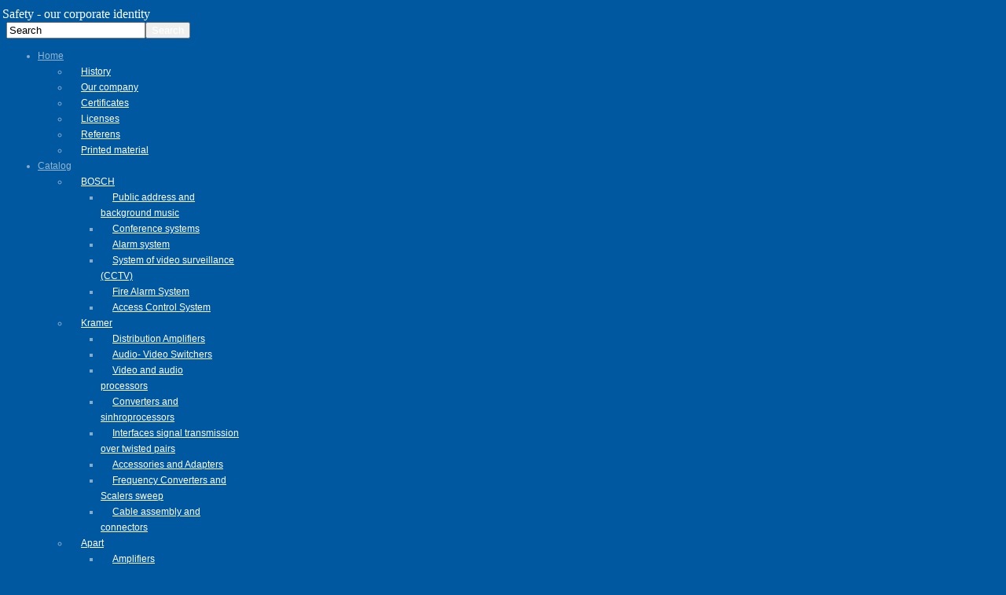

--- FILE ---
content_type: text/html; charset=utf-8
request_url: https://gsi.kz/en/catalog/ip-cameras/
body_size: 6112
content:
<!DOCTYPE html PUBLIC "-//W3C//DTD XHTML 1.0 Transitional//EN" "http://www.w3.org/TR/xhtml1/DTD/xhtml1-transitional.dtd">
<html xmlns="http://www.w3.org/1999/xhtml">
<head>
<meta http-equiv="Content-Type" content="text/html; charset=UTF-8" />
<title>IP-cameras</title>
<meta name="description" content="">
<meta name="keywords" content="">
<meta http-equiv = "X-UA-Compatible" content="IE=10" />
<meta name="autor" content="Umit">
<!--<script src="https://ajax.googleapis.com/ajax/libs/jquery/1.7.1/jquery.min.js"></script>-->

<link rel="stylesheet" href="/incom/template/template1_en/css/modal.css" type="text/css"/>
<link rel="stylesheet" href="/incom/template/template1_en/css/rokbox-style.css" type="text/css"/>
<link rel="stylesheet" href="/incom/template/template1_en/css/grid-12.css" type="text/css"/>
<link rel="stylesheet" href="/incom/template/template1_en/css/style1.css" type="text/css"/>
<link rel="stylesheet" href="/incom/template/template1_en/css/sizes.php.css" type="text/css"/>
<link rel="stylesheet" href="/incom/template/template1_en/css/normalize.css" type="text/css"/>
<link rel="stylesheet" href="/incom/template/template1_en/css/default.css" type="text/css"/>
<link rel="stylesheet" href="/incom/template/template1_en/css/template.css" type="text/css"/>
<link rel="stylesheet" href="/incom/template/template1_en/css/tooltips.css" type="text/css"/>
<link rel="stylesheet" href="/incom/template/template1_en/css/prettyPhoto.css" type="text/css"/>
<link rel="stylesheet" href="/incom/template/template1_en/css/isotope.css" type="text/css"/>
<!--<link rel="stylesheet" href="http://fonts.googleapis.com/css?family=Open+Sans" type="text/css"/>
<link rel="stylesheet" href="http://fonts.googleapis.com/css?family=Open+Sans:600" type="text/css"/>
<link rel="stylesheet" href="http://fonts.googleapis.com/css?family=Open+Sans:700" type="text/css"/>
<link rel="stylesheet" href="http://fonts.googleapis.com/css?family=Oleo+Script" type="text/css"/>
<link rel="stylesheet" href="http://fonts.googleapis.com/css?family=Sansita+One" type="text/css"/>-->
<link rel="stylesheet" href="/incom/template/template1_en/css/fusionmenu.css" type="text/css"/>
<link rel="stylesheet" href="/incom/template/template1_en/css/module_default.css" type="text/css"/>
<link rel="stylesheet" href="/incom/template/template1_en/css/jquery.jcarousel.css" type="text/css"/>
<link rel="stylesheet" href="/incom/template/template1_en/css/nivo-slider.css" type="text/css"/>
<link rel="stylesheet" href="/incom/template/template1_en/css/default1.css" type="text/css"/>
	
	<style type="text/css">
	body{background:#0058a0;}#rt-top{background:;}#rt-top .rt-container{background:;}#rt-header{background:;}#rt-header .rt-container{background:;}#rt-menu{background:;}#rt-menu .rt-container{background:;}#rt-showcase{background:;}#rt-showcase .rt-container{background:;}#rt-feature{background:;}#rt-feature .rt-container{background:;}#rt-utility{background:;}#rt-utility .rt-container{background:;}#rt-maintop{background:;}#rt-maintop .rt-container{background:;}#rt-main{background:;}#rt-main .rt-container{background:;}#rt-mainbottom{background:;}#rt-mainbottom .rt-container{background:;}#rt-bottom{background:;}#rt-bottom .rt-container{background:;}#rt-footer{background:;}#rt-footer .rt-container{background:;}#rt-copyright{background:;}#rt-copyright .rt-container{background:;}body a{color:#89c2f2;}body a:hover{color:#0b5897;}a.moduleItemReadMore,a.k2ReadMore,a.moduleCustomLink{color:#ffffff;background:;}a.moduleItemReadMore:hover,a.k2ReadMore:hover,a.moduleCustomLink:hover{color:#ffffff;background:;}div.itemCommentsForm form input#submitCommentButton,input[type="submit"],button.button{color:#ffffff;background:;}div.itemCommentsForm form input#submitCommentButton:hover,input[type="submit"]:hover,button.button:hover{color:#ffffff;background:;}.menutop li.root{background:;}.menutop li.root>.item{color:#94b6d0;}.menutop li.root:hover,.menutop li.root.active,.menutop li.root.f-mainparent-itemfocus{background:;}.menutop li.root:hover>.item,.menutop li.root.active>.item,.menutop li.root.f-mainparent-itemfocus>.item{color:#ffffff;}.menutop ul{background:;}.menutop ul li>.item{color:#ffffff;background:transparent;}.menutop ul li>.item:hover,.menutop ul li.active>.item,.menutop ul li.f-menuparent-itemfocus>.item{color:#ffffff;background:#89c2f2;}{background:;}{background:;}{background:;}body {font-family:Arial, Helvetica, sans-serif; font-size:12px; line-height:20px; color:#83adcd; }
body #rt-logo {width:262px;height:85px;}
  	</style>
    
<script src="/incom/template/template1_en/js/mootools-core.js" type="text/javascript"></script>
<script src="/incom/template/template1_en/js/core.js" type="text/javascript"></script>
<script src="/incom/template/template1_en/js/mootools-more.js" type="text/javascript"></script>
<script src="/incom/template/template1_en/js/modal.js" type="text/javascript"></script>
<script src="https://ajax.googleapis.com/ajax/libs/jquery/1.7/jquery.min.js" type="text/javascript"></script>
<script src="/incom/template/template1_en/js/jquerynoconflict.js" type="text/javascript"></script>
<script src="https://ajax.googleapis.com/ajax/libs/jqueryui/1.8/jquery-ui.min.js" type="text/javascript"></script>
<script src="/incom/template/template1_en/js/k2.js" type="text/javascript"></script>
<script src="/incom/template/template1_en/js/rokbox.js" type="text/javascript"></script>
<script src="/incom/template/template1_en/js/gantry-totop.js" type="text/javascript"></script>
<script src="/incom/template/template1_en/js/tooltips.js" type="text/javascript"></script>
<script src="/incom/template/template1_en/js/jquery.prettyPhoto.js" type="text/javascript"></script>
<script src="/incom/template/template1_en/js/jquery.preloader.js" type="text/javascript"></script>
<script src="/incom/template/template1_en/js/jquery.easing.1.3.js" type="text/javascript"></script>
<script src="/incom/template/template1_en/js/scripts.js" type="text/javascript"></script>
<script src="/incom/template/template1_en/js/fusion.js" type="text/javascript"></script>
<script src="/incom/template/template1_en/js/acymailing_module.js" type="text/javascript"></script>
<script src="/incom/template/template1_en/js/jquery.jcarousel.min.js" type="text/javascript"></script>
<script src="/incom/template/template1_en/js/jquery.nivo.slider.pack.js" type="text/javascript"></script>
	<script type="text/javascript">
		window.addEvent('domready', function() {
			SqueezeBox.initialize({});
			SqueezeBox.assign($$('a.modal'), {
				parse: 'rel'
			});
		});
		var K2SitePath = '/incom/template/template1_en/';
		var rokboxPath = '/incom/template/template1_en/';
		if (typeof(RokBox) !== 'undefined') {
			window.addEvent('domready', function() {
				var rokbox = new RokBox({
					'className': 'rokbox',
					'theme': 'clean',
					'transition': Fx.Transitions.Quad.easeOut,
					'duration': 200,
					'chase': 40,
					'frame-border': 20,
					'content-padding': 0,
					'arrows-height': 35,
					'effect': 'quicksilver',
					'captions': 0,
					'captionsDelay': 800,
					'scrolling': 0,
					'keyEvents': 1,
					'overlay': {
						'background': '#000000',
						'opacity': 0.85,
						'duration': 200,
						'transition': Fx.Transitions.Quad.easeInOut
					},
					'defaultSize': {
						'width': 640,
						'height': 460
					},
					'autoplay': 'true',
					'controller': 'false',
					'bgcolor': '#f3f3f3',
					'youtubeAutoplay': 0,
					'youtubeHighQuality': 0,
					'vimeoColor': '00adef',
					'vimeoPortrait': 0,
					'vimeoTitle': 0,
					'vimeoFullScreen': 1,
					'vimeoByline': 0
				});
			});
		};
		window.addEvent('domready', function() {
                new Fusion('ul.menutop', {
                    pill: 0,
                    effect: 'slide and fade',
                    opacity:  1,
                    hideDelay:  500,
                    centered:  0,
                    tweakInitial: {'x': 1, 'y': 0},
                    tweakSubsequent: {'x':  1, 'y':  -34},
                    tweakSizes: {'width': 0, 'height': 0},
                    menuFx: {duration:  300, transition: Fx.Transitions.Circ.easeOut},
                    pillFx: {duration:  400, transition: Fx.Transitions.Back.easeOut}
                });
		});
		window.addEvent('load', function() {
		});
		<!--
		var acymailing = Array();
		acymailing['NAMECAPTION'] = 'Name';
		acymailing['NAME_MISSING'] = 'Please enter your name';
		acymailing['EMAILCAPTION'] = ' ';
		acymailing['VALID_EMAIL'] = 'Please enter a valid e-mail address';
		acymailing['ACCEPT_TERMS'] = 'Please check the Terms and Conditions';
		acymailing['CAPTCHA_MISSING'] = 'Please enter the security code displayed in the image';
		acymailing['NO_LIST_SELECTED'] = 'Please select the lists you want to subscribe to';
		//-->
	</script>
	<script type="text/javascript">
		jQuery(document).ready(function($) {
			/*Image Preloader*/
			$("span.catItemImage, span.itemImage, span.userItemImage, span.genericItemImage").preloader({
				iconURL:"/incom/template/template1_en/images/system/loading.gif"
			});
		});
	</script>
    
    <style>
		.menutop li.root > .item { letter-spacing:0px; }
		span.moduleItemDateCreated span { font:40px/51px 'Arial',cursive }
		#rt-bottom div.module-title h2 { font: 20px/30px Arial; letter-spacing: 0; }
		.theme-default .nivo-caption a.moduleItemTitle { font: normal 40px/50px Arial;  }
		.nivo-caption { bottom:-65px; }
		h1, h2, h3, h4, h5 {
			color: #0058A0;
			font: normal 22px/28px Arial;
			letter-spacing: 0;
			margin: 0;
			text-transform: uppercase;
		}
		h1, h3, h4, h5 { font: normal 18px/24px Arial; text-transform:none; }
		#feedback tr td { padding:5px; }
		#feedback tr td input, #feedback tr td textarea, #quest_form table tr td input, #quest_form table tr td textarea, #guest_form table tr td input, #guest_form table tr td textarea, #comment_form table tr td input, #comment_form table tr td textarea{ padding:3px; border:1px solid #ccc; }
		#quest_form table tr td, #guest_form table tr td { font-size:15px; }
		#do_feedback { cursor:pointer; padding:5px 10px !important; }
		#quest_send, #comment_send { cursor:pointer; padding:5px 10px !important; border:1px solid #ccc; }
		#k2Container form input { padding:3px; border:1px solid #ccc; }
		#k2Container form input[type="submit"] { cursor:pointer; padding:3px 10px !important; color:#000; }
		.menutop ul li > .item { padding:8px 15px; }
		.menutop ul li > .item span { line-height:15px; }
		img { opacity:1 !important; visibility:visible !important; }
	</style>
    
</head>
<body class="cssstyle-style1 menu-type-fusionmenu col12" id="all">
<div id="rt-iewarn">
	<div class="rt-container">
		<div class="clear"></div>
	</div>
</div>
<div id="wrapper" class=" homepage view-itemlist option-com_k2 task-category">
	<div id="header">
    	<div id="rt-top" >
    		<div class="rt-container">
    			<div class="rt-grid-6 rt-alpha">
    				<div class="rt-block" style="font-size:16px; color:#fff; font-family:'Oleo Script',cursive">
    	    			<a href="/en/index.php" id="rt-logo" style="margin-bottom:5px; margin-left:-5px;"></a>
                        Safety - our corporate identity
    				</div>
				</div>
				<div class="rt-grid-6 rt-omega">
                	<div class="rt-block">
                    	<form action="/en/search.php" method="get">
							<div class="mod_search ">
								<label for="mod-search-searchword"> </label>
                                <input style="float:left; *width:193px;" name="search" id="mod-search-searchword" maxlength="20"  class="inputbox" type="text" size="20" value="Search" onFocus="if(this.value=='Search')this.value='';" onBlur="if(this.value=='')this.value='Search';" />
                                <input style="bakcground:url(/incom/template/template1_en/images/button.gif) !important;" type="submit" value="Search" class="button" onClick="javascript:location.href='/en/search.php?search='+document.getElementById('mod-search-searchword').value;" />
                                <div style="clear:both; overflow:hidden;"></div>
							</div>
						</form>
            		</div>
				</div>
    			<div class="clear"></div>
    		</div>
    	</div>
    	<div id="rt-header">
    		<div class="rt-container">
    			<div class="rt-grid-12 rt-alpha rt-omega">
					<div class="rt-fusionmenu">
						<div class="nopill">
							<div class="rt-menubar">
								<ul class="menutop level1">
<li class="item root first 
						 parent">
						<a class="orphan item bullet" href="/index.php "><span>Home</span></a>
<div class="fusion-submenu-wrapper level2" style="width:180px;">
                        <ul class="level2" style="width:180px;">
<li class="item first ">
									<a class="orphan item bullet" href="/en/page/the-history-of-our-company"><span>History</span></a>
</li>
<li class="item  ">
									<a class="orphan item bullet" href="/en/page/gsi-kazakhstan-general-security-installation-kazakhstan"><span>Our company</span></a>
</li>
<li class="item  ">
									<a class="orphan item bullet" href="/en/page/our-certificates"><span>Certificates</span></a>
</li>
<li class="item  ">
									<a class="orphan item bullet" href="/en/page/licenses"><span>Licenses</span></a>
</li>
<li class="item  ">
									<a class="orphan item bullet" href="/en/page/referens"><span>Referens</span></a>
</li>
<li class="item last ">
									<a class="orphan item bullet" href="/en/page/printed-material"><span>Printed material</span></a>
</li>
</ul></div>
</li>
<li class="item root  
						 parent">
						<a class="orphan item bullet" href="/en/catalog/"><span>Catalog</span></a>
<div class="fusion-submenu-wrapper level2" style="width:180px;">
                        <ul class="level2" style="width:180px;">
<li class="item first parent">
									<a class="orphan item bullet" href="/en/catalog//"><span>BOSCH</span></a>
<div class="fusion-submenu-wrapper level3" style="width:180px;">
                        <ul class="level3" style="width:180px;">
<li class="item f-submenu-item first">
										<a class="orphan item bullet" href="/en/catalog/public-address-and-background-music/"><span>Public address and background music</span></a>
</li>
<li class="item f-submenu-item ">
										<a class="orphan item bullet" href="/en/catalog/conference-systems/"><span>Conference systems</span></a>
</li>
<li class="item f-submenu-item ">
										<a class="orphan item bullet" href="/en/catalog/alarm-system/"><span>Alarm system</span></a>
</li>
<li class="item f-submenu-item ">
										<a class="orphan item bullet" href="/en/catalog/system-of-video-surveillance-cctv/"><span>System of video surveillance (CCTV)</span></a>
</li>
<li class="item f-submenu-item ">
										<a class="orphan item bullet" href="/en/catalog/fire-alarm-system/"><span>Fire Alarm System</span></a>
</li>
<li class="item f-submenu-item last">
										<a class="orphan item bullet" href="/en/catalog/access-control-system/"><span>Access Control System</span></a>
</li>
</ul></div>
</li>
<li class="item  parent">
									<a class="orphan item bullet" href="/en/catalog//"><span>Kramer</span></a>
<div class="fusion-submenu-wrapper level3" style="width:180px;">
                        <ul class="level3" style="width:180px;">
<li class="item f-submenu-item first">
										<a class="orphan item bullet" href="/en/catalog/distribution-amplifiers/"><span>Distribution Amplifiers</span></a>
</li>
<li class="item f-submenu-item ">
										<a class="orphan item bullet" href="/en/catalog/audio--video-switchers/"><span>Audio- Video Switchers</span></a>
</li>
<li class="item f-submenu-item ">
										<a class="orphan item bullet" href="/en/catalog/video-and-audio-processors/"><span>Video and audio processors</span></a>
</li>
<li class="item f-submenu-item ">
										<a class="orphan item bullet" href="/en/catalog/converters-and-sinhroprocessors/"><span>Converters and sinhroprocessors</span></a>
</li>
<li class="item f-submenu-item ">
										<a class="orphan item bullet" href="/en/catalog/interfaces-signal-transmission-over-twisted-pairs/"><span>Interfaces signal transmission over twisted pairs</span></a>
</li>
<li class="item f-submenu-item ">
										<a class="orphan item bullet" href="/en/catalog/accessories-and-adapters/"><span>Accessories and Adapters</span></a>
</li>
<li class="item f-submenu-item ">
										<a class="orphan item bullet" href="/en/catalog/frequency-converters-and-scalers-sweep/"><span>Frequency Converters and Scalers sweep</span></a>
</li>
<li class="item f-submenu-item last">
										<a class="orphan item bullet" href="/en/catalog/cable-assembly-and-connectors/"><span>Cable assembly and connectors</span></a>
</li>
</ul></div>
</li>
<li class="item  parent">
									<a class="orphan item bullet" href="/en/catalog//"><span>Apart</span></a>
<div class="fusion-submenu-wrapper level3" style="width:180px;">
                        <ul class="level3" style="width:180px;">
<li class="item f-submenu-item first">
										<a class="orphan item bullet" href="/en/catalog/amplifiers/"><span>Amplifiers</span></a>
</li>
<li class="item f-submenu-item ">
										<a class="orphan item bullet" href="/en/catalog/sound-sources/"><span>Sound sources</span></a>
</li>
<li class="item f-submenu-item ">
										<a class="orphan item bullet" href="/en/catalog/sets/"><span>Sets</span></a>
</li>
<li class="item f-submenu-item ">
										<a class="orphan item bullet" href="/en/catalog/loudspeakers_791/"><span>Loudspeakers</span></a>
</li>
<li class="item f-submenu-item ">
										<a class="orphan item bullet" href="/en/catalog/accessories/"><span>Accessories</span></a>
</li>
<li class="item f-submenu-item last">
										<a class="orphan item bullet" href="/en/catalog/loudness-regulators/"><span>Loudness regulators</span></a>
</li>
</ul></div>
</li>
<li class="item  parent">
									<a class="orphan item bullet" href="/en/catalog//"><span>Belden</span></a>
<div class="fusion-submenu-wrapper level3" style="width:180px;">
                        <ul class="level3" style="width:180px;">
<li class="item f-submenu-item first">
										<a class="orphan item bullet" href="/en/catalog/connecting-and-assembly-wires/"><span>Connecting and assembly wires</span></a>
</li>
<li class="item f-submenu-item ">
										<a class="orphan item bullet" href="/en/catalog/multicore-cables/"><span>Multicore cables</span></a>
</li>
<li class="item f-submenu-item ">
										<a class="orphan item bullet" href="/en/catalog/twisted-pair-cables/"><span>Twisted-pair cables</span></a>
</li>
<li class="item f-submenu-item ">
										<a class="orphan item bullet" href="/en/catalog/coaxial-cables-series-mil-c--17/"><span>Coaxial cables series MIL-C- 17</span></a>
</li>
<li class="item f-submenu-item ">
										<a class="orphan item bullet" href="/en/catalog/cable-assemblies/"><span>Cable Assemblies</span></a>
</li>
<li class="item f-submenu-item ">
										<a class="orphan item bullet" href="/en/catalog/broadband-coaxial-cables/"><span>Broadband coaxial cables</span></a>
</li>
<li class="item f-submenu-item ">
										<a class="orphan item bullet" href="/en/catalog/cases-and-additional-equipment/"><span>Cases and additional equipment</span></a>
</li>
<li class="item f-submenu-item ">
										<a class="orphan item bullet" href="/en/catalog/open-frame-chassis-and-accessories/"><span>Open frame chassis and accessories</span></a>
</li>
<li class="item f-submenu-item ">
										<a class="orphan item bullet" href="/en/catalog/networks-of-commercial-appointment--a-copper-wire/"><span>Networks of commercial appointment – a copper wire</span></a>
</li>
<li class="item f-submenu-item ">
										<a class="orphan item bullet" href="/en/catalog/cables-of-industrial-function/"><span>Cables of industrial function</span></a>
</li>
<li class="item f-submenu-item ">
										<a class="orphan item bullet" href="/en/catalog/the-brilliance-cables-for-radio-telecasting/"><span>The Brilliance® cables for radio telecasting</span></a>
</li>
<li class="item f-submenu-item ">
										<a class="orphan item bullet" href="/en/catalog/sound-security-and-signaling-cables/"><span>Sound, security and signaling cables</span></a>
</li>
<li class="item f-submenu-item last">
										<a class="orphan item bullet" href="/en/catalog/cables-for-premises/"><span>Cables for premises</span></a>
</li>
</ul></div>
</li>
<li class="item  parent">
									<a class="orphan item bullet" href="/en/catalog//"><span>Honeywell Security</span></a>
<div class="fusion-submenu-wrapper level3" style="width:180px;">
                        <ul class="level3" style="width:180px;">
<li class="item f-submenu-item first">
										<a class="orphan item bullet" href="/en/catalog/video-surveillance/"><span>Video surveillance</span></a>
</li>
<li class="item f-submenu-item ">
										<a class="orphan item bullet" href="/en/catalog/access-control_808/"><span>Access control</span></a>
</li>
<li class="item f-submenu-item ">
										<a class="orphan item bullet" href="/en/catalog/security-alarm/"><span>Security alarm</span></a>
</li>
<li class="item f-submenu-item last">
										<a class="orphan item bullet" href="/en/catalog/fire-alarm_808/"><span>Fire alarm</span></a>
</li>
</ul></div>
</li>
<li class="item  parent">
									<a class="orphan item bullet" href="/en/catalog//"><span>Sony</span></a>
<div class="fusion-submenu-wrapper level3" style="width:180px;">
                        <ul class="level3" style="width:180px;">
<li class="item f-submenu-item first">
										<a class="orphan item bullet" href="/en/catalog/network-cameras/"><span>Network cameras</span></a>
</li>
<li class="item f-submenu-item ">
										<a class="orphan item bullet" href="/en/catalog/network-recorders/"><span>Network Recorders</span></a>
</li>
<li class="item f-submenu-item ">
										<a class="orphan item bullet" href="/en/catalog/software_791/"><span>Software</span></a>
</li>
<li class="item f-submenu-item ">
										<a class="orphan item bullet" href="/en/catalog/network-interface/"><span>Network interface</span></a>
</li>
<li class="item f-submenu-item ">
										<a class="orphan item bullet" href="/en/catalog/video-cameras/"><span>Video cameras</span></a>
</li>
<li class="item f-submenu-item last">
										<a class="orphan item bullet" href="/en/catalog/accessories_791/"><span>Accessories</span></a>
</li>
</ul></div>
</li>
<li class="item  ">
									<a class="orphan item bullet" href="/en/catalog//"><span>Betafence</span></a>
</li>
<li class="item  ">
									<a class="orphan item bullet" href="/en/catalog/simplex_808/"><span>Simplex</span></a>
</li>
<li class="item  ">
									<a class="orphan item bullet" href="/en/catalog//"><span>Panasonic</span></a>
</li>
<li class="item  parent">
									<a class="orphan item bullet" href="/en/catalog/southwest-microwave_794/"><span>Southwest Microwave</span></a>
<div class="fusion-submenu-wrapper level3" style="width:180px;">
                        <ul class="level3" style="width:180px;">
<li class="item f-submenu-item first">
										<a class="orphan item bullet" href="/en/catalog/radio-beam-sensors/"><span>Radio beam sensors</span></a>
</li>
<li class="item f-submenu-item ">
										<a class="orphan item bullet" href="/en/catalog/vibrational-perimeter-protection-micro-point-ii/"><span>Vibrational perimeter protection MICRO Point II</span></a>
</li>
<li class="item f-submenu-item last">
										<a class="orphan item bullet" href="/en/catalog/underground-cabling-system-for-perimeter-protection/"><span>Underground cabling system for perimeter protection</span></a>
</li>
</ul></div>
</li>
<li class="item last parent">
									<a class="orphan item bullet" href="/en/catalog/indigovision-/"><span>IndigoVision </span></a>
<div class="fusion-submenu-wrapper level3" style="width:180px;">
                        <ul class="level3" style="width:180px;">
<li class="item f-submenu-item first">
										<a class="orphan item bullet" href="/en/catalog/equipment/"><span>Equipment</span></a>
</li>
<li class="item f-submenu-item last">
										<a class="orphan item bullet" href="/en/catalog/software_804/"><span>Software</span></a>
</li>
</ul></div>
</li>
</ul></div>
</li>
<li class="item root  
						 ">
						<a class="orphan item bullet" href="/en/guest/ "><span>RESPONSES </span></a>
</li>
<li class="item root  
						 parent">
						<a class="orphan item bullet" href=""><span>Objects</span></a>
<div class="fusion-submenu-wrapper level2" style="width:180px;">
                        <ul class="level2" style="width:180px;">
<li class="item first ">
									<a class="orphan item bullet" href="/en/performed.php"><span>Performed</span></a>
</li>
<li class="item last ">
									<a class="orphan item bullet" href="/en/in_process.php"><span>In process</span></a>
</li>
</ul></div>
</li>
<li class="item root  
						 ">
						<a class="orphan item bullet" href="/en/news/ "><span>NEWS</span></a>
</li>
<li class="item root  
						 parent">
						<a class="orphan item bullet" href="/en/page/address"><span>Contact</span></a>
<div class="fusion-submenu-wrapper level2" style="width:180px;">
                        <ul class="level2" style="width:180px;">
<li class="item first ">
									<a class="orphan item bullet" href="/en/page/employees"><span>Employees</span></a>
</li>
<li class="item last ">
									<a class="orphan item bullet" href="/en/page/address"><span>Address</span></a>
</li>
</ul></div>
</li>
</ul>							</div>
						</div>
					</div>
				</div>
				<div class="clear"></div>
			</div>
    	</div>
        	</div>
    <div class="container">
		<div id="rt-feature">
    		<div class="rt-container">
    			<div class="clear"></div>
            </div>
        </div>
                <div id="rt-main" class="mb12">
            <div class="rt-container">
                <div class="rt-grid-12 ">
                    <div class="rt-block">
                        <div id="rt-mainbody">
                            <div class="component-content">
                                <div id="k2Container" class="itemListView">
                                                                        <div class="componentheading" style="padding-bottom:25px;"><h2>IP-cameras</h2></div>
                                    
			<table width="100%" cellpadding="7" cellspacing="0">
			 <tr>
			  <td width="200">Page <b>1</b> from <b>1</b></td>
			  <td align="right" style=" text-align:right">&nbsp;&nbsp;<span class="page_set">1</span></td>
			 </tr>
			</table><br />
				<div style="float:left; width:200px; ">
					
						<a style="display:block; text-align:center;" href="/en/catalog/ip-cameras/">
							<img src="/upload/images/small/54693_606210_10.jpg" width="200" />
						</a>
					
					<h1 style="margin:10px 0 5px;"><a href="/en/catalog/ip-cameras/">Сетевые IP видеокамеры Dinion IP </a></h1>
					<p style="text-align:justify; line-height:22px; padding:8px 0"></p>
				
				</div>
				
				<div style="float:left; width:200px; margin:0 0 0 45px;">
					
						<a style="display:block; text-align:center;" href="/en/catalog/ip-cameras/">
							<img src="/upload/images/small/37710_706432_11.jpg" width="200" />
						</a>
					
					<h1 style="margin:10px 0 5px;"><a href="/en/catalog/ip-cameras/">NWD-455 купольные IP видеокамеры серии FlexiDome IP </a></h1>
					<p style="text-align:justify; line-height:22px; padding:8px 0"></p>
				
				</div>
				
				<div style="float:left; width:200px; margin:0 0 0 45px;">
					
						<a style="display:block; text-align:center;" href="/en/catalog/ip-cameras/">
							<img src="/upload/images/small/8942_92832_11.jpg" width="200" />
						</a>
					
					<h1 style="margin:10px 0 5px;"><a href="/en/catalog/ip-cameras/">EX7-IP Вандалоустойчивая IP-камера для установки в потолок </a></h1>
					<p style="text-align:justify; line-height:22px; padding:8px 0"></p>
				
				</div>
				
				<div style="float:left; width:200px; margin:0 0 0 45px;">
					
						<a style="display:block; text-align:center;" href="/en/catalog/ip-cameras/">
							<img src="/upload/images/small/85871_970495_11.jpg" width="200" />
						</a>
					
					<h1 style="margin:10px 0 5px;"><a href="/en/catalog/ip-cameras/">EX30-IP Вандалоустойчивая уличная IP-камера с ИК-подсветкой </a></h1>
					<p style="text-align:justify; line-height:22px; padding:8px 0"></p>
				
				</div>
				<div style="clear:both; overflow:hidden; width:1px; height:20px;"></div>
				<div style="float:left; width:200px; ">
					
						<a style="display:block; text-align:center;" href="/en/catalog/ip-cameras/">
							<img src="/upload/images/small/73528_915068_11.jpg" width="200" />
						</a>
					
					<h1 style="margin:10px 0 5px;"><a href="/en/catalog/ip-cameras/">EX80-IP Вандалоустойчивая инфракрасная IP-камера </a></h1>
					<p style="text-align:justify; line-height:22px; padding:8px 0"></p>
				
				</div>
				
				<div style="float:left; width:200px; margin:0 0 0 45px;">
					
						<a style="display:block; text-align:center;" href="/en/catalog/ip-cameras/">
							<img src="/upload/images/small/41341_261149_11.jpg" width="200" />
						</a>
					
					<h1 style="margin:10px 0 5px;"><a href="/en/catalog/ip-cameras/">NWC-0800 Мегапиксельная IP видеокамера</a></h1>
					<p style="text-align:justify; line-height:22px; padding:8px 0"></p>
				
				</div>
				
				<div style="float:left; width:200px; margin:0 0 0 45px;">
					
						<a style="display:block; text-align:center;" href="/en/catalog/ip-cameras/">
							<img src="/upload/images/small/20883_925460_11.jpg" width="200" />
						</a>
					
					<h1 style="margin:10px 0 5px;"><a href="/en/catalog/ip-cameras/">EX85 Мегапиксельная IP-камера с ИК-подсветкой </a></h1>
					<p style="text-align:justify; line-height:22px; padding:8px 0"></p>
				
				</div>
				<div style="clear:both; overflow:hidden; width:1px; height:20px;"></div>
			<table width="100%" cellpadding="7" cellspacing="0">
			 <tr>
			  <td width="200">Page <b>1</b> from <b>1</b></td>
			  <td align="right" style=" text-align:right">&nbsp;&nbsp;<span class="page_set">1</span></td>
			 </tr>
			</table><br />								</div>
                            </div>
                        </div>
                    </div>
                </div>
                <div class="clear"></div>
            </div>
        </div>
    </div>
    <div id="push"></div>
</div>
<div id="footer">
    <div class="footer-container">
            	<div id="rt-footer">
			<div class="rt-container">
				<div class="rt-grid-5 rt-alpha">
					<div class="clear"></div>
					<div class="rt-block">
						<p class="copyright">
							<span class="sitename">GSI </span>&copy; <span class="date"> 2013</span>
                            <span class="footerText"></span>&nbsp;|&nbsp; 
							<a href="http://site4u.kz/">Создание сайта</a>&nbsp;site4u.kz
	 <!-- Rating@Mail.ru counter -->
<script type="text/javascript">//<![CDATA[
var a='',js=10;try{a+=';r='+escape(document.referrer);}catch(e){}try{a+=';j='+navigator.javaEnabled();js=11;}catch(e){}
try{s=screen;a+=';s='+s.width+'*'+s.height;a+=';d='+(s.colorDepth?s.colorDepth:s.pixelDepth);js=12;}catch(e){}
try{if(typeof((new Array).push('t'))==="number")js=13;}catch(e){}
try{document.write('<a href="http://top.mail.ru/jump?from=2252789">'+
'<img src="http://df.c5.b2.a2.top.mail.ru/counter?id=2252789;t=170;js='+js+a+';rand='+Math.random()+
'" alt="Рейтинг@Mail.ru" style="border:0;" height="15" width="88" \/><\/a>');}catch(e){}//]]></script>
<noscript><p><a href="http://top.mail.ru/jump?from=2252789">
<img src="http://df.c5.b2.a2.top.mail.ru/counter?js=na;id=2252789;t=170" 
style="border:0;" height="15" width="88" alt="Рейтинг@Mail.ru" /></a></p></noscript>
<!-- //Rating@Mail.ru counter -->

  <div width="220" align="center" style="margin-left: 281px;margin-top: -25px;">
<!--LiveInternet counter-->
<script type="text/javascript"><!--
document.write("<a href='http://www.liveinternet.ru/click' "+
"target=_blank><img src='http://counter.yadro.ru/hit?t52.2;r"+
escape(document.referrer)+((typeof(screen)=="undefined")?"":
";s"+screen.width+"*"+screen.height+"*"+(screen.colorDepth?
screen.colorDepth:screen.pixelDepth))+";u"+escape(document.URL)+
";h"+escape(document.title.substring(0,80))+";"+Math.random()+
"' alt='' title='LiveInternet: &iuml;&icirc;&ecirc;&agrave;&ccedil;&agrave;&iacute;&icirc; &divide;&egrave;&ntilde;&euml;&icirc; &iuml;&eth;&icirc;&ntilde;&igrave;&icirc;&ograve;&eth;&icirc;&acirc; &egrave;"+
" &iuml;&icirc;&ntilde;&aring;&ograve;&egrave;&ograve;&aring;&euml;&aring;&eacute; &ccedil;&agrave; 24 &divide;&agrave;&ntilde;&agrave;' "+
"border=0 width=88 height=31></a>")//--></script>
                <!--/LiveInternet-->
          </div></p>
    
					</div>
				</div>
                
				<div class="rt-grid-7 rt-omega">
                	<div class="rt-block">
						<ul class="menu-footer">
<li id="item" class="first 
						">
						<a title="Home" href="/index.php "><span>Home</span></a></li>
<li id="item" class=" 
						">
						<a title="Catalog" href="/en/catalog/"><span>Catalog</span></a></li>
<li id="item" class=" 
						">
						<a title="RESPONSES " href="/en/guest/ "><span>RESPONSES </span></a></li>
<li id="item" class=" 
						">
						<a title="Objects" href=""><span>Objects</span></a></li>
<li id="item" class=" 
						">
						<a title="NEWS" href="/en/news/ "><span>NEWS</span></a></li>
<li id="item" class=" 
						">
						<a title="Contact" href="/en/page/address"><span>Contact</span></a></li>
<li id="item" class="extra 
						">
						<a title="Контакты" href="/ru/page/adres"><span>Контакты</span></a></li>
</ul>					</div>
				</div>
				<div class="clear"></div>
			</div>
		</div>
		<div id="rt-copyright">
			<div class="rt-container">
				<div class="rt-grid-12 rt-alpha rt-omega">
    				<div class="clear"></div>
					<div class="rt-block totop">
						<a href="#" id="gantry-totop">up</a>
					</div>
				</div>
				<div class="clear"></div>
			</div>
		</div>
	</div>
</div>
</body>
</html>